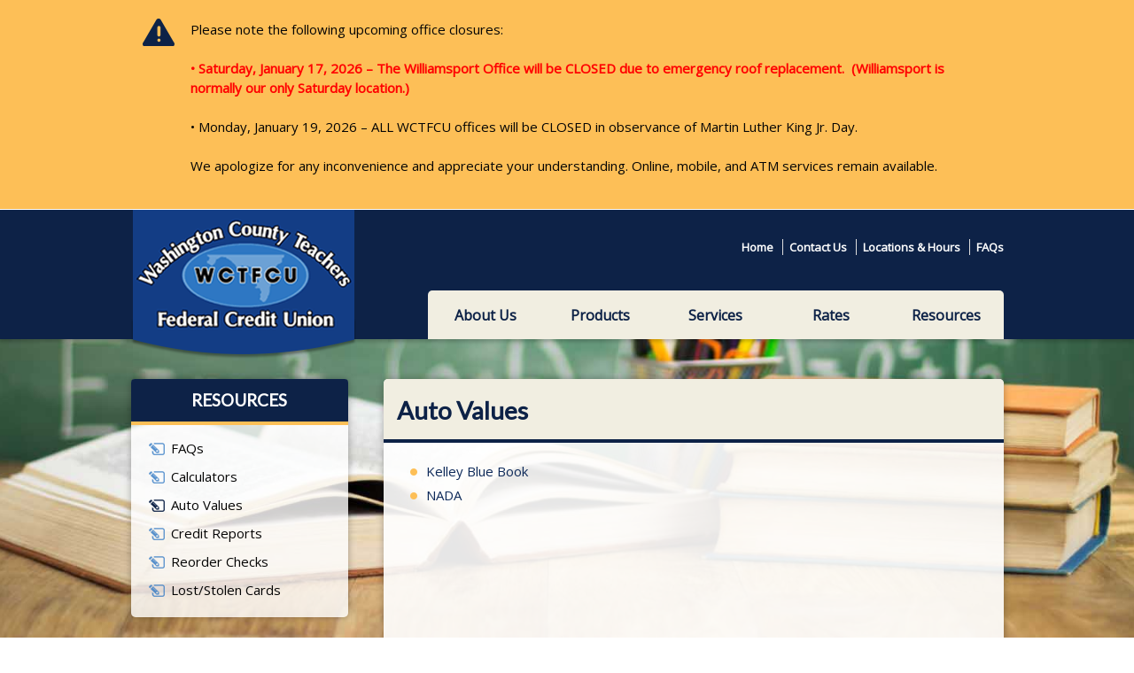

--- FILE ---
content_type: text/html; charset=utf-8
request_url: https://www.wctfcu.net/Resources/Auto-Values
body_size: 5465
content:
<!DOCTYPE html>
<html xmlns="http://www.w3.org/1999/xhtml" lang="en">
<head id="head"><title>
	Washington County Teachers Federal Credit Union - Auto Values
</title><meta charset="UTF-8" /> 
<meta http-equiv="X-UA-Compatible" content="IE=edge">
<link href="https://fonts.googleapis.com/css?family=Lato|Open+Sans" rel="stylesheet">
<link href="/S3Assets/wctfcu/styles/jquery-ui-1.10.4.custom.css" rel="stylesheet" media="screen">
<link href="/S3Assets/wctfcu/styles/Site.css?v=3" rel="stylesheet" media="screen">
<link href="/S3Assets/wctfcu/styles/megamenu.css" rel="stylesheet" media="screen">
<!-- For HTML5 Elements support in IE8 and below -->
<!--[if lt IE 9]>
<script src="//html5shiv.googlecode.com/svn/trunk/html5.js"></script>
<![endif]-->
<script>
    document.documentElement.className += " js";
</script> 
</head>
<body class="LTR Safari Chrome Safari131 Chrome131 ENUS ContentBody" >
	
    <form method="post" action="/Resources/Auto-Values.aspx" id="form">
<div class="aspNetHidden">
<input type="hidden" name="manScript_HiddenField" id="manScript_HiddenField" value="" />
<input type="hidden" name="__EVENTTARGET" id="__EVENTTARGET" value="" />
<input type="hidden" name="__EVENTARGUMENT" id="__EVENTARGUMENT" value="" />
<input type="hidden" name="__VIEWSTATE" id="__VIEWSTATE" value="/[base64]" />
</div>

<script type="text/javascript">
//<![CDATA[
var theForm = document.forms['form'];
if (!theForm) {
    theForm = document.form;
}
function __doPostBack(eventTarget, eventArgument) {
    if (!theForm.onsubmit || (theForm.onsubmit() != false)) {
        theForm.__EVENTTARGET.value = eventTarget;
        theForm.__EVENTARGUMENT.value = eventArgument;
        theForm.submit();
    }
}
//]]>
</script>


<script src="/WebResource.axd?d=j2Z7-9NX-bLP6CVD2GQgzdCdbWXQYZomFjF8F6JyvC13mNoT83pflQlys7OwQtiaaCCRlypehGTwDNMnJuRiKJkmw6U1&amp;t=638901591720898773" type="text/javascript"></script>

<input type="hidden" name="lng" id="lng" value="en-US" />
<script type="text/javascript">
	//<![CDATA[

function PM_Postback(param) { if (window.top.HideScreenLockWarningAndSync) { window.top.HideScreenLockWarningAndSync(1080); }__doPostBack('m',param); }
function PM_Callback(param, callback, ctx) { if (window.top.HideScreenLockWarningAndSync) { window.top.HideScreenLockWarningAndSync(1080); }WebForm_DoCallback('m',param,callback,ctx,null,true); }
//]]>
</script>
<script src="/ScriptResource.axd?d=qO2_OfmPpOfEa1KfJXDGIxnD6qJBMz23y2ET6mrytngZWdx8C8hdfo2okuMbwbZxX5YOCqZZez8ZJ-B01kXI7TgAHfLobE4aeABqAZQsZV1_K7bC0&amp;t=3a1336b1" type="text/javascript"></script>
<script src="/ScriptResource.axd?d=49RfP9UTTCDRshBNtnJ5BAs0zv_zqREHvNcUXyBzokMdVn6ZH34m20GAgwrQHPizhf7b2nM6gDU3GCs4rMgbQrxGlyfxUPO3KETRjmXJGMFG7SX4b974PNtH2po-M304n7ELUg2&amp;t=3a1336b1" type="text/javascript"></script>
<div class="aspNetHidden">

	<input type="hidden" name="__VIEWSTATEGENERATOR" id="__VIEWSTATEGENERATOR" value="A5343185" />
	<input type="hidden" name="__SCROLLPOSITIONX" id="__SCROLLPOSITIONX" value="0" />
	<input type="hidden" name="__SCROLLPOSITIONY" id="__SCROLLPOSITIONY" value="0" />
</div>
    <script type="text/javascript">
//<![CDATA[
Sys.WebForms.PageRequestManager._initialize('manScript', 'form', ['tctxM',''], [], [], 90, '');
//]]>
</script>
<div id="CMSHeaderDiv">
	<!-- -->
</div>
    <div id="ctxM">

</div>
    <div class="header-alert-wrapper">
    <div class="header-alert">
<p>
	Please note the following upcoming office closures:<br />
	<br />
	<strong><span style="color:#ff0000;">&bull; Saturday, January 17, 2026 &ndash; The Williamsport Office will be CLOSED due to emergency roof replacement.&nbsp;&nbsp;(Williamsport is normally our only Saturday location.)</span></strong><br />
	<br />
	&bull; Monday, January 19, 2026 &ndash; ALL WCTFCU offices will be CLOSED in observance of Martin Luther King Jr. Day.<br />
	<br />
	We apologize for any inconvenience and appreciate your understanding. Online, mobile, and ATM services remain available.<br />
	&nbsp;</p>

    </div>
</div>

<header>
	<div class="container">
        <div class="site-logo"><a href="/"><img src="/S3Assets/wctfcu/images/logo-site.png" alt="Washington County Teachers Federal Credit Union"></a></div>
         <nav id="top-nav">
            <ul>
	<li>
		<a href="/">Home</a></li>
	<li>
		<a href="/About-Us/Contact-Us">Contact Us</a></li>
	<li>
		<a href="/About-Us/Contact-Us">Locations &amp; Hours</a></li>
	<li>
		<a href="/Resources/FAQs">FAQs</a></li>
</ul>

        </nav>
        <nav id="main-nav" class="nav">
            
	<ul class="CMSListMenuUL" id="menuElem">
		<li class="menu-1" style=""><a href="/About-Us" class="CMSListMenuLink" style="" onclick="return false;"  >About Us</a>
		<ul class="CMSListMenuUL">
			<li class="CMSListMenuLI"><a href="/About-Us/Contact-Us" class="CMSListMenuLink" >Contact Us</a></li>
			<li class="CMSListMenuLI"><a href="/About-Us/Financial-Statements" class="CMSListMenuLink" >Holiday Closures</a></li>
			<li class="CMSListMenuLI"><a href="/About-Us/Routing-Number" class="CMSListMenuLink" >Routing Number/Member Number/Account Number</a></li>
			<li class="CMSListMenuLI"><a href="/About-Us/History" class="CMSListMenuLink" >History</a></li>
			<li class="CMSListMenuLI"><a href="/About-Us/Membership-Eligibility" class="CMSListMenuLink" >Membership Eligibility &amp; Privileges</a></li>
			<li class="CMSListMenuLI"><a href="/About-Us/Staff-Board-of-Directors" class="CMSListMenuLink" >Volunteers &amp; Management</a></li>
			<li class="CMSListMenuLI" style=""><a href="/About-Us/Privacy-Policy" class="CMSListMenuLink" style="" >Privacy Policy</a></li>
		</ul>
		</li>
		<li class="menu-2" style=""><a href="/Products" class="CMSListMenuLink" style="" onclick="return false;"  >Products</a>
		<ul class="CMSListMenuUL">
			<li class="CMSListMenuLI"><a href="/Products/Deposit-Accounts" class="CMSListMenuLink" >Deposit Accounts</a></li>
			<li class="CMSListMenuLI"><a href="/Products/Loans" class="CMSListMenuLink" >Consumer Loans</a></li>
			<li class="CMSListMenuLI"><a href="/Products/Home-Loans" class="CMSListMenuLink" >Home Loans</a></li>
			<li class="CMSListMenuLI"><a href="/Products/Credit-Debit-Cards" class="CMSListMenuLink" >Debit/ATM Cards</a></li>
			<li class="CMSListMenuLI"><a href="/Products/Promotions" class="CMSListMenuLink" >Visa Gift Cards</a></li>
			<li class="CMSListMenuLI"><a href="/Products/Money-Orders" class="CMSListMenuLink" >Money Orders</a></li>
			<li class="CMSListMenuLI"><a href="/Products/Safe-Deposit-Boxes" class="CMSListMenuLink" >Safe Deposit Boxes</a></li>
		</ul>
		</li>
		<li class="menu-3" style=""><a href="/Services" class="CMSListMenuLink" style="" onclick="return false;"  >Services</a>
		<ul class="CMSListMenuUL">
			<li class="mm-column" style=""><a href="/Services/e-Services" class="CMSListMenuLink" style="" onclick="return false;"  >e-Services</a>
			<ul class="CMSListMenuUL">
				<li class="CMSListMenuLI"><a href="/Services/e-Services/Loan-Application" class="CMSListMenuLink" >Apply for a Loan</a></li>
				<li class="CMSListMenuLI" style=""><a href="/Services/e-Services/Internet-Banking" class="CMSListMenuLink" style="" >Digital Banking/Bill Pay/eStatements</a></li>
				<li class="CMSListMenuLI"><a href="/Services/e-Services/Wire-Transfers" class="CMSListMenuLink" >Wire Transfers</a></li>
			</ul>
			</li>
			<li class="mm-column" style=""><a href="/Services/Other-Services" class="CMSListMenuLink" style="" onclick="return false;"  >Convenience Services</a>
			<ul class="CMSListMenuUL">
				<li class="CMSListMenuLI"><a href="/Services/Other-Services/Direct-Deposit-Payroll" class="CMSListMenuLink" >Direct Deposit/Payroll</a></li>
				<li class="CMSListMenuLI"><a href="/Services/Other-Services/Life-and-Disability-Insurance" class="CMSListMenuLink" >TruStage™ Debt Protection and TruStage™ GAP Insurance</a></li>
				<li class="CMSListMenuLI"><a href="/Services/Other-Services/Notary-Services" class="CMSListMenuLink" >Notary Services</a></li>
				<li class="CMSListMenuLI"><a href="/Services/Other-Services/Convenient-Access" class="CMSListMenuLink" >Other Services</a></li>
			</ul>
			</li>
		</ul>
		</li>
		<li class="menu-4" style=""><a href="/Rates" class="CMSListMenuLink" style="" onclick="return false;"  >Rates</a>
		<ul class="CMSListMenuUL">
			<li class="CMSListMenuLI"><a href="/Rates/Loan-Rates" class="CMSListMenuLink" >Loan Rates</a></li>
			<li class="CMSListMenuLI"><a href="/Rates/Deposit-Rates" class="CMSListMenuLink" >Deposit Rates</a></li>
			<li class="CMSListMenuLI"><a href="/Rates/Fee-Schedule" class="CMSListMenuLink" >Fee Schedule</a></li>
			<li class="mm-button" style=""><a href="/Rates/Calculators" class="CMSListMenuLink" style="" >Calculators</a></li>
			<li class="mm-button" style=""><a href="/Products-Services/Loan-Application" class="CMSListMenuLink" style="" >Apply for a Loan</a></li>
		</ul>
		</li>
		<li class="menu-5" style=""><a href="/Resources" class="CMSListMenuLinkHighlighted" style="" onclick="return false;"  >Resources</a>
		<ul class="CMSListMenuUL">
			<li class="CMSListMenuLI"><a href="/Resources/FAQs" class="CMSListMenuLink" >FAQs</a></li>
			<li class="CMSListMenuLI" style=""><a href="/Rates/Calculators" class="CMSListMenuLink" style="" >Calculators</a></li>
			<li class="CMSListMenuHighlightedLI"><a href="/Resources/Auto-Values" class="CMSListMenuLinkHighlighted" >Auto Values</a></li>
			<li class="CMSListMenuLI"><a href="/Resources/Credit-Reports" class="CMSListMenuLink" >Credit Reports</a></li>
			<li class="CMSListMenuLI" style=""><a href="/Resources/Reorder-Checks" class="CMSListMenuLink" style="" onclick="OpenExternalLink('https://reorder.libertysite.com/default.aspx', '_blank');return false;"  >Reorder Checks</a></li>
			<li class="CMSListMenuLI"><a href="/Resources/Fraud-Alerts" class="CMSListMenuLink" >Lost/Stolen Cards</a></li>
		</ul>
		</li>
	</ul>


        </nav>
    </div><!-- /.container -->
</header>



<main>   
   <div class="container">
      <article class="child-content">
             <div class="page-title"><h1>Auto Values</h1></div>
                  <div class="content">
                      <ul>
	<li>
		<a href="https://www.kbb.com/" target="_blank">Kelley Blue Book</a></li>
	<li>
		<a href="http://www.nada.com/" target="_blank">NADA</a></li>
</ul>





                  </div>
      </article>
      <aside class="sidebar">
        <nav class="child-nav">
    <h2>Resources</h2>
	<ul class="CMSListMenuUL" id="childnav">
		<li class="CMSListMenuLI"><a href="/Resources/FAQs" class="CMSListMenuLink" >FAQs</a></li>
		<li class="CMSListMenuLI" style=""><a href="/Rates/Calculators" class="CMSListMenuLink" style="" >Calculators</a></li>
		<li class="CMSListMenuHighlightedLI"><a href="/Resources/Auto-Values" class="CMSListMenuLinkHighlighted" >Auto Values</a></li>
		<li class="CMSListMenuLI"><a href="/Resources/Credit-Reports" class="CMSListMenuLink" >Credit Reports</a></li>
		<li class="CMSListMenuLI" style=""><a href="/Resources/Reorder-Checks" class="CMSListMenuLink" style="" onclick="OpenExternalLink('https://reorder.libertysite.com/default.aspx', '_blank');return false;"  >Reorder Checks</a></li>
		<li class="CMSListMenuLI"><a href="/Resources/Fraud-Alerts" class="CMSListMenuLink" >Lost/Stolen Cards</a></li>
	</ul>

</nav>
    </aside><!--sidebar-->
  </div><!-- /container -->
</main>

<div class="top-footer">
	<div class="container clearfix">
		<div class="col">
			<h2>
	Main Office</h2>
<p>
	19638 Leitersburg Pike<br />
	Suite 100<br />
	Hagerstown, MD 21742<br />
	P: 301-790-3131<br />
	F: 1-855-735-8331</p>
<table>
	<tbody>
		<tr>
			<td>
				Monday - Friday</td>
			<td>
				8am-5pm</td>
		</tr>
	</tbody>
</table>
<p>
	&nbsp;</p>





		</div><!-- /.col -->
		<div class="col">
			<h2>
	Williamsport Branch</h2>
<p>
	16802 Virginia Avenue<br />
	Williamsport, MD 21795<br />
	P: 301-582-9170<br />
	F: 1-844-734-2812<br />
	&nbsp;</p>
<table>
	<tbody>
		<tr>
			<td>
				Monday - Friday</td>
			<td>
				8am-5pm</td>
		</tr>
		<tr>
			<td>
				Saturday</td>
			<td>
				9am-Noon</td>
		</tr>
	</tbody>
</table>
<p>
	&nbsp;</p>





		</div><!-- /.col -->
		<div class="col">
			<h2>
	CES</h2>
<p>
	No Public Access, Badge&nbsp;Only<br />
	P: 240-347-4872&nbsp;&nbsp;</p>
<table align="left">
	<tbody>
		<tr>
			<th colspan="2" style="text-align: left; vertical-align: bottom;">
				<span style="color:#ff0000;"><strong>CLOSED</strong> indefinitely</span></th>
		</tr>
		<tr>
			<td>
				&nbsp;<br />
				Monday &amp; Friday</td>
			<td>
				<br />
				10am-2pm</td>
		</tr>
		<tr>
			<td>
				Summer Hours:</td>
			<td>
				Monday &amp; Thursday 10am-2pm</td>
		</tr>
	</tbody>
</table>
<p>
	&nbsp;</p>





		</div><!-- /.col -->
        <div class="col last">
          <h2>
	Mail Payments To</h2>
<p>
	WCTFCU<br />
	19638 Leitersburg Pike<br />
	Suite 100<br />
	Hagerstown, MD 21742</p>
<h2>
	Activation/PIN Set</h2>
<p>
	800-290-7893</p>





        </div><!-- /.col -->
    </div><!-- /.container -->
</div><!-- /.top-footer -->

<footer>
    <div class="footer-wrapper">
    	<div class="footer clearfix">
        	<div class="footer-text">
            	<p>
	Washington County Teachers Federal Credit Union<br />
	<a href="/Privacy-Policy">Privacy Policy</a> &nbsp;|&nbsp; Copyright &copy; 2017<br />
	Powered by <a href="http://www.smartsourcesolutions.org" target="_blank">SmartSource Solutions, LLC</a></p>





            </div>
            <div class="footer-logos">
            	<img class="logo-ncua" src="/S3Assets/WCTFCU/images/logo-ncua.png" alt="Federally Insured by NCUA" title="Federally Insured by NCUA" />
<img class="logo-ehl" src="/S3Assets/WCTFCU/images/logo-ehl.png" alt="Equal Housing Lender" title="Equal Housing Lender" />
            </div>
        </div>
    </div><!-- .footer-wrapper -->
</footer>

<!-- jQuery Core -->
<script src="//ajax.googleapis.com/ajax/libs/jquery/1.12.4/jquery.min.js"></script>
<script>window.$ || document.write('<script src="/cmsscripts/jquery/core/jquery-1.12.4.min.js"><\/script>');</script>

<!-- jQuery UI -->
<script src="//ajax.googleapis.com/ajax/libs/jqueryui/1.10.4/jquery-ui.min.js"></script>

<!-- Additional Scripts -->
<script src="/S3Assets/wctfcu/scripts/hoverIntent_r6.js"></script>
<script src="/S3Assets/wctfcu/scripts/megamenu.js"></script>
<script src="/S3Assets/wctfcu/scripts/scripts.js"></script>


    
    

<script type="text/javascript">
//<![CDATA[
(function() {var fn = function() {$get("manScript_HiddenField").value = '';Sys.Application.remove_init(fn);};Sys.Application.add_init(fn);})();//]]>
</script>

<script type="text/javascript">
	//<![CDATA[
if (typeof(Sys.Browser.WebKit) == 'undefined') {
    Sys.Browser.WebKit = {};
}
if (navigator.userAgent.indexOf('WebKit/') > -1) {
    Sys.Browser.agent = Sys.Browser.WebKit;
    Sys.Browser.version = parseFloat(navigator.userAgent.match(/WebKit\/(\d+(\.\d+)?)/)[1]);
    Sys.Browser.name = 'WebKit';
}
//]]>
</script>
<script type="text/javascript">
//<![CDATA[

var callBackFrameUrl='/WebResource.axd?d=bmy0Mpao__Gw4pp1sU0qprgrEV2EvkWM89b9MO5RARbG9oUfPfaHUGCnLxu99vtH6XmqW5ymUBbPzMAWlW2aBa-ngnI1&t=638901591720898773';
WebForm_InitCallback();//]]>
</script>

<script type="text/javascript">
var approvedDomains = 'wctfcu.smartsourcesolutions.org;www6.homecu.net;wctfcu.net';
var bEmailMsg = true;
var disableRightClick = true;
var externalLinksConfig = {
    linkMsg: '<div><p>	You are leaving the Washington County Teachers Federal Credit Union website. The website you are linking to is not operated by Washington County Teachers Federal Credit Union. We are not responsible for any content or information posted to this external website. Washington County Teachers Federal Credit Union is not responsible for, nor do we represent you or the external website if you enter into any agreements.</p><p>	Privacy and security policies may differ between our website and this external site.</p></div>',
    emailMsg: '<div><p>	This email address is not secure. Do not send personal and account information via this email address.</p></div>',
    customMsgs: [],
    bShowLink: false,
    bFormatLink: true,
    bModal: true,
    title: 'Attention',
    width: 620,
    height: 'auto',
    okText: 'OK',
    bShowCancel: true,
    cancelText: 'Cancel',
    bCloseOnEsc: true,
    bShowTitleBarX: false
}
</script>
<script type="text/javascript" src="/cmswebparts/s3/effects/externallinksv2_files/externallinksv2.js?v=2"></script>

<script type="text/javascript">
//<![CDATA[

theForm.oldSubmit = theForm.submit;
theForm.submit = WebForm_SaveScrollPositionSubmit;

theForm.oldOnSubmit = theForm.onsubmit;
theForm.onsubmit = WebForm_SaveScrollPositionOnSubmit;
//]]>
</script>
</form>
<script type="text/javascript" src="/_Incapsula_Resource?SWJIYLWA=719d34d31c8e3a6e6fffd425f7e032f3&ns=2&cb=1291570615" async></script></body>
</html>


--- FILE ---
content_type: text/css
request_url: https://www.wctfcu.net/S3Assets/wctfcu/styles/Site.css?v=3
body_size: 6255
content:
/* Colors
Tan: #f1eee1
Dark Navy Blue: #0d2247
Royal Blue: #133d85
Yellow: #fdbf57

*/

/* http://meyerweb.com/eric/tools/css/reset/ 
   v2.0 | 20110126
   License: none (public domain)
*/

html, body, div, span, applet, object, iframe,
h1, h2, h3, h4, h5, h6, p, blockquote, pre,
a, abbr, acronym, address, big, cite, code,
del, dfn, em, img, ins, kbd, q, s, samp,
small, strike, strong, sub, sup, tt, var,
b, u, i, center,
dl, dt, dd, ol, ul, li,
fieldset, form, label, legend,
table, caption, tbody, tfoot, thead, tr, th, td,
article, aside, canvas, details, embed, 
figure, figcaption, footer, header, hgroup, 
menu, nav, output, ruby, section, summary,
time, mark, audio, video {
	margin: 0;
	padding: 0;
	border: 0;
	font-size: 100%;
	font: inherit;
	vertical-align: baseline;
}

/* HTML5 display-role reset for older browsers */
article, aside, details, figcaption, figure, 
footer, header, hgroup, menu, nav, section {
	display: block;
}
body {
	line-height: 1.5;
}
ol, ul {
	list-style: none;
}
blockquote, q {
	quotes: none;
}
blockquote:before, blockquote:after,
q:before, q:after {
	content: '';
	content: none;
}
table {
	border-collapse: collapse;
	border-spacing: 0;
}


/* --------------- General ---------------*/

body {
	font-family: 'Open Sans', sans-serif;
	font-style: normal;
	font-weight: 400;
	font-size: 0.938em;
	color: #050505;
	background:url(../images/bg-chalk-board.jpg) fixed no-repeat top center;
	background-size:cover;
	width:100%;
}

.container {
	width: 985px;
	margin-bottom: 30px;
	margin-left:auto;
	margin-right:auto;
	border-radius:5px;
}
.container:before,
.container:after,
.row:before,
.row:after {
  display: table;
  content: " ";
}
.container:after,
.row:after {
  clear: both;
}
td {
    vertical-align:top;
}
p {
	margin-bottom:1.0em;
}
a {
   color:#0d2959;
   text-decoration:none;
}
a:hover {
	text-decoration:underline;
}
em, i {
	font-style:italic;
}
strong, b {
	font-weight:700;	
}
sup {
  font-size: .714em;
	vertical-align:top;
}
input, textarea, .TextField {
	font-family: 'Open Sans', sans-serif;
	font-style: normal;
	font-weight:400;
	font-size:14px;
	border-radius:5px;
	padding:3px;
}
.ErrorMessage,
.EditingFormErrorLabel {
    color:red;
		font-weight:700;
}
.ErrorLabel {
  color:red;
	font-weight: 700;
}
.sr-only {
	position: absolute;
	width: 1px;
	height: 1px;
	padding: 0;
	margin: -1px;
	overflow: hidden;
	clip: rect(0, 0, 0, 0);
	border: 0;
}
.sr-only-focusable:active,
.sr-only-focusable:focus {
	position: static;
	width: auto;
	height: auto;
	margin: 0;
	overflow: visible;
	clip: auto;
}

.clearfix:after {
	visibility: hidden;
	display: block;
	font-size: 0;
	content: " ";
	clear: both;
	height: 0;
	}
* html .clearfix             { zoom: 1; } /* IE6 */
*:first-child+html .clearfix { zoom: 1; } /* IE7 */

/*--------------------Layout--------------------*/
main {
	margin:45px auto 0;
	z-index: 99;
}

h1 {
	font-family: 'Lato', sans-serif;
	color: #ffffff;
	font-size: 36px;
	font-weight: 700;
}

h2 {
	font-family: 'Lato', sans-serif;
	color:#133d85;
	font-size:1.73em; /*26px*/
	font-weight:700;
	margin-bottom:0.5em;
}

h3 {
	color:#24599b;
	font-size:1.15em;
	font-weight:600;
}

.mid-wrapper {
	padding-top: 30px;
	min-width: 935px;
	min-height: 400px;
	background:#fff;
}

.announcements-promos {
	width: 395px;
	float: left;
	padding: 0 10px 0 10px;
}

li {
  list-style: none;
}

.new-products, .other-info, .promotions, .home-facebook {
	margin-top: 40px;	
}

/*--------------------Resources--------------------*/

img {
	vertical-align: top;
}

.bg {
	background-color: #0d2247;
	background-image: -webkit-linear-gradient(top, #0079c2, #0d2247);
    background-image: -moz-linear-gradient(top, #0079c2, #0d2247);
    background-image: -ms-linear-gradient(top, #0079c2, #0d2247);
    background-image: -o-linear-gradient(top, #0079c2, #0d2247);
    background-image: linear-gradient(top bottom, #0079c2, #0d2247);
	background-repeat:no-repeat;
}

/*--------------------Buttons--------------------*/

/* Button Style - General */
.button,
input.FormButton {
	outline:0 none;
	border-radius: 5px;
	cursor: pointer;
	display: inline-block;
	font-weight: 700;
	line-height: 1.2;
	padding: 8px 16px;
	text-decoration: none;
	vertical-align:middle;
	text-transform:uppercase;
	margin-top:7px;
}
.button:hover,
input.FormButton:hover {
	text-decoration: none;
}

/* Blue Button */

a.button-2,
input.button.button-2,
input.FormButton {
	background-color:#133d85;
	color: #fff;
	border:1px solid #0d2247;
	margin-top:-20px;
}
a.button-2:hover,
input.button.button-2:hover,
input.FormButton:hover {
	background-color:#0d2247;
}
input.button.button-2 {
	margin-top:5px
}

/* Yellow Button */
a.button-1,
.btn-ob-login,
input.button-1 {
	background-color:#fdbf57;
	color: #0d2247;
	border:1px solid #ffa200;
}
a.button-1:hover,
.btn-ob-login:hover,
input.button-1:hover {
	background-color:#ffd48b; 
}
.btn-ob-login {
	margin-top:0;
}
a.button-2.button-block {
	padding:8px 0 9px;
}
.home-rates a.button.button-1.button-block {
	width:85%;
}
.home-rates a.button.button-1.button-block:hover {
	text-decoration: none;
}
.button-block {
	width:100%;
	text-align:center;
}


/*--------------------Top--------------------*/
header {
	background-color:#0d2247;
	color: #fff;
	box-shadow: 0 3px 4px rgba(0,0,0,0.2);
	position: relative;
	z-index: 999;
}
header .container {
	width:985px;
	margin:0 auto 30px;
	position:relative;
	z-index:1000;
	min-height: 146px;
}
.site-logo {
	width:254px;
	float:left;
	margin:0;
	position: absolute;
	z-index: 100;
}
.header-top {
	width: 1004px;
	margin-top: 10px;
	border-bottom: 1px #ffffff solid;
}

.header-top-left {
	width: 374px;
	float: left;
	margin-top:10px;
}

/* --------------- Top Nav ---------------*/

#top-nav {
	padding: 0px 0;
	padding-left:20px;
	padding-top:30px;
	padding-bottom:10px;
	position:absolute;
	border-bottom-left-radius: 7px;
    border-bottom-right-radius: 7px;
	top:0;
	right:0;
}
#top-nav li {
	display: inline;
	float: left;
}
#top-nav a {
	color: #fff;
	font-size: 0.875em; /*14px*/
	font-weight: 700;
	text-decoration:none;
	padding: 0 10px 0 7px;
	white-space:nowrap;
	border-right:1px solid #ddd;
}
#top-nav li:last-child a {
	border-right:0 none;
	padding-right:0;
}
#top-nav a:hover {
	text-decoration:underline;
}


/* ----- Social Media Icons ----- */

.social-icons {
	list-style-type:none;
	margin:0px 5px 5px 0;
	padding:0;
	width: 38px;
	height: 38px;
	float:right;
}
.social-icons li {
	float: left;
	width: 38px;
	height: 38px;
	margin-left: 3px;
}
.social-icons a {
	background: url("../images/social-icons-sprite.png") no-repeat scroll 0 0 transparent;
	width: 38px;
	height: 38px;
	display: block;
	float: left;
	text-decoration: none;
	text-indent:-99999px;
}
.social-icons .item-1 a {
	background-position: left top;
}
.social-icons .item-1 a:hover {
	background-position: left -38px;
}

/* --------------- Header Alert ---------------*/

.header-alert-wrapper {
	display: block;
	width:100%;
	background-color: #fdbf57;
	padding-bottom:1px;
	border-bottom:1px solid #fff;
}
.header-alert {
	width:875px;
	margin:0 auto;
	padding:15px 30px 15px 55px;
	background:url(../images/icon-alert.png) no-repeat 0 20px;
	min-height:40px;
}
.header-alert p {
	margin-bottom:0;
	padding-top:7px;
}
.header-alert a,
.header-alert strong {
	color:#0d2247;
}

/* --------------- Home Styles ----------------*/
.home-wrapper h2 {
	color:#fff;
	font-size:19px;
	padding:10px 0;
	background-color:#0d2247;
	text-align: center;
	border-bottom:4px solid #fdbf57;
	border-top-left-radius:4px;
	border-top-right-radius:4px;
	text-transform: uppercase;
}

.col {
	width: 215px;
	border-radius: 5px;
	background-color: rgba(255,255,255,0.9);
	box-shadow: 0 0 8px rgba(0,0,0,0.3);
	min-height: 405px;
}
.col-container {
	padding:10px 15px;
}



/*--------------------Home Slider & Online Banking--------------------*/

.home-slider {
	width: 700px;
	height: 245px;
	float: right;
	background-color:#fff;
	border-radius:5px;
	border: 5px solid #fff;
	/*box-shadow: 4px 4px 3px rgba(0,0,0,0.3);*/
	box-shadow:0 0 8px rgba(0,0,0,0.3);
}
.slider-imgs img,
.slider-imgs a {
	border-radius:5px;
	width:700px !important;
	height:245px !important;
	display:block;
}
/* Slider Nav */
.slider-nav {
	position:relative;
	top:-20px;
	bottom:9px;
	right:0px;
	left:20px;
	width:674px;
	height:19px;
	text-align:right;
	overflow:hidden;
	z-index:50;
}
.slider-nav a {
	display:inline-block;
	width:19px;
	height:19px;
	margin-left:1px;
	background:url(../images/slider_nav_sprite.png) no-repeat left top;
}
.slider-nav a.activeSlide {
	background-position:left -19px;	
}
.slider-nav a span {
	position:absolute;
	left:-99999px;
	top:-99999px;
	display:block;
	width:1px;
	height:1px;	
}
.slider-nav a.togglePausePlay {
	display:inline-block;
	width:66px;
	height:19px;
	margin-left:1px;
	background:url(../images/slider_nav_sprite.png) no-repeat -19px top;
}
.slider-nav a.play {
	background-position: -19px -19px;	
}
.banking-login {
	width:245px;
	height:255px;
	padding:0;
	float:left;
	border-radius:5px;
	background-color: rgba(255,255,255,0.9);
	box-shadow:0 0 8px rgba(0,0,0,0.3);
}
.banking-login h2 {
	background:url(../images/icon-mouse.png) no-repeat left #0d2247;
	background-position:10px;
	padding:10px 0px 10px 5px;
}
.banking-login .login-row {
	  overflow: hidden;
    margin: 10px;
    position: absolute;
    margin-top: -110px;
    padding-top: 20px;
    width: 220px;
}
.banking-login label {
	font-weight:500;
	float:left;
	width:64px;
	vertical-align:middle;
	padding-top:4px;
}
.banking-login input {
	float:left;
	width:200px;
	padding:6px 8px 6px 8px;
	border:1px solid #ccc;
	border-radius:5px;
	box-shadow:inset 1px 1px 2px #eee;
	vertical-align:middle;
	margin-bottom:10px;
	margin-top:5px;
}
.banking-login .password {
	font-size:14px;
	color:#133d85;
	padding:4px 5px 0 5px;
}
.banking-login .login-btn {
	float:right;
	text-align:right;	
}
.banking-login .apply-btn {
	text-align:center;
	margin-top:10px;
}
.banking-login .login-links a {
	text-decoration:none;
	font-size:14px;
}
.banking-login .login-links a:hover {
	text-decoration:underline;
}


/*--------------------Home News--------------------*/

.news {
	width:420px;
	float:left;
	margin-right:30px;
}
.news h3 a {
	color: #121212;
	font-style: normal;
	font-weight: bold;
}
.news h3 a:link, .news a:visited, .NewsPTitle {
	color: #0359a1;
	text-decoration: none;
	font-weight:bold;
}	
.news h3 a:hover {
	color: #0d2247;
	text-decoration: underline;
	font-weight:bold;
}
.news-summary {
	margin:3px 0 10px 0;
}
.title-bug {
	font-style:normal;
	font-weight:700;
	font-size:.875em; /* 14px */
	color:#0079c2;
	line-height: 1.5;
	text-transform:uppercase;
	margin-bottom:1em;
}
.title-bug a {
	color:#133d85;
	text-decoration:none;
}
.title-bug a:hover {
	text-decoration:underline;
}

/*-------------------- Quick Links--------------------*/

.quick-links {
	width:245px;
	margin-right:30px;
	float:left;
}
.quick-links a {
	color:#404549;
	display:block;
	padding:5px 0;
	text-align:center;
}
.quick-links a:hover {
	text-decoration:none;
	background-color:#dbd9da; /* Fallback */
	background-color:rgba(0,0,0,0.1);	
}

/*--------------------Rates--------------------*/

.home-rates {
	width:260px;
	float: right;
	font-size:14px;
}
.home-rates a {
	text-decoration:none;
}
.home-rates a:hover {
	text-decoration:underline;
}
.header-rate-detail {
	text-align: right;
	padding:2px;
}
.rate-header {
	text-align:left;
	padding:2px 0;
}
.home-rate-table .rate-number {
	text-align: right;
}
.home-rate-table th {
	font-size:15px;
	font-weight:700;
	color:#0d2247;
	text-transform:uppercase;
	border-bottom:1px solid #0d2247;
	margin-bottom:10px;
}
.home-rate-table th a {
	color:#fff49c;
}
.home-rate-table td {
	padding:5px 0;
}
.home-rates .text-footnote {
	color:#767676;
	line-height:1.5em;
	padding:0 10px;
}



/*--------------------Child Nav --------------------*/
.sidebar {
		width:245px;
		margin-right:30px;
		float:left;
    border-radius:5px;
    background-color: rgba(255,255,255,0.8);
    box-shadow: 0 0 8px rgba(0,0,0,0.3);
}
.child-nav {
	float: left;
	width: 245px;
	min-height: 200px;
	padding-bottom:15px;
}
.child-nav h2 {
	color: #fff;
	font-size: 19px;
	padding: 10px 0;
	background-color: #0d2247;
	text-align: center;
	border-bottom: 4px solid #fdbf57;
	border-top-left-radius: 4px;
	border-top-right-radius: 4px;
	text-transform: uppercase;
}
.child-nav a {
	color: #050505;
	display:block;
	padding: 5px 5px 5px 25px;
	margin-left: 20px;
	margin-right: 10px;
	background: url(../images/child-nav-sprite.png) no-repeat left 7px;
}
.child-nav a:hover, .child-nav a.CMSListMenuLinkHighlighted {
	background-position:-396px 7px;
	text-decoration:none;
	font-weight:400;
}

/* --------------- Child Content ---------------*/

.child-content-full-width {
	width:100%;
	float:none;
	margin-left:0;
	min-height: 583px;
	padding: 0;
	border-radius:5px;
	background-color: #fff;
	box-shadow: 0 0 8px rgba(0,0,0,0.3);
}

.child-content {
	vertical-align: top;
	width: 700px;
	min-height: 583px;
	padding: 0;
	float: right;
	border-radius:5px;
	background-color: rgba(255,255,255,0.9);
	box-shadow: 0 0 8px rgba(0,0,0,0.3);
}
.content {
	padding:15px;
}
.page-title {
	background:#f1eee1;
	padding: 15px 30px 12px 15px;
	border-top-left-radius:5px;
	border-top-right-radius:5px;
	border-bottom: 4px solid #0d2247;
}
.page-title h1 {
	font-family: 'Lato', sans-serif;
	font-size:1.86em;/*30px*/
	font-weight:bold;
	color:#0d2247;
}
.child-content h2 {
	font-family: 'Lato', sans-serif;
	color:#133d85;
	font-size:1.500em;
	line-height:1.2;
	padding-bottom:3px;
	margin-bottom:0.3em;
}
.child-content h3 {
	color:#0d2247;
	font-size:1.15em;
	font-weight:600;
	margin-bottom:0.3em;
}
.child-content p {
	padding-right: 10px;
}
.text-bold-1 {
	font-weight:700;
	color:#0d2247; /* Darker Blue */
}
.text-bold-2 {
	font-weight:700;
	color:#133d85; /* Lighter Blue */
}
.text-footnote {
	font-size:.786em;
}

/* --------------- Content Tables ---------------*/

tr.sub-heading {
	background-color: #0d2247;
	color: #ffffff;
	font-weight: bold;
}

.content-table-rates {
	width:100%;
}

.content-table-rates td {
  padding: 4px 4px;
	border-bottom: 1px solid #e4ebf0;
}

.content-table {
	border-bottom: 1px solid #e4ebf0;
	width:100%;
	margin-bottom:1.5em;
	font-size:14px;
}

.content-table caption {
	font-size:16px;
	background:#0d2247;
	color:#fff;
	font-weight: 700;
	padding:4px 12px;
	text-align: left;
	border-top-left-radius:4px;
	border-top-right-radius:4px;
}

.content-table th {
  font-weight:bold;
	text-align:left;
	vertical-align:bottom;
	background-color:#f1eee1;
	padding:4px 12px;
	color:#0d2247;
}

.content-table td {
  padding: 4px 12px;
	border-top: 1px solid #d3d3d3;
}

.content-table-no-borders caption {
	font-size:1.286em;
	background:#4b1672;
	color:#fff;
	padding:4px 12px;
	text-align: left;
}

.content-table-no-borders th {
    font-weight:bold;
	font-size:.929em;
	text-align:left;
	vertical-align:bottom;
	background-color: #cccccc;
	padding:4px 12px;
	color:#ffffff;
}

.content-table-no-borders td {
	padding:4px 12px;
}

.child-content .content-table .content-table-no-borders table {
	margin-bottom:0;
}

.content-table .content-table-no-borders table td {
	padding:0;
	border-bottom:0;	
}

.last-row td {
	border-bottom: none;
}

/* ----- List Styles ----- */

.child-content ul,
.child-content ol {
    margin:0.4em 0 1.0em 0;
}

.child-content ul ul,
.child-content ul ol,
.child-content ol ol,
.child-content ol ul {
    margin-top:0;
	margin-bottom:0;
}

.child-content ul li {
    list-style-type: none;
    margin: 0px 0px 0.3em 1em;
    padding-left: 18px;
    background: url(../images/bullet-content.png) no-repeat left 8px;
}

.child-content ul ul li {
	list-style-type: circle;
	margin:0 0 0 16px;
	background:none;
	padding:0;
}

.child-content ul ol li {
	list-style-type:decimal;
	margin:0 0 0 20px;
	background:none;
	padding:0;
}

.child-content ol li {
    list-style-type:decimal;
	margin: 0 0 .5em 40px;
}

.child-content ol ol li {
    list-style-type:lower-alpha;
	margin:0 0 0 20px;
}
.child-content ol.numbered-list ol li {
	list-style-type:decimal;	
}

.child-content ol ul li {
    list-style-type:disc;
	margin:0 0 0 16px;
	background:none;
	padding:0;
}

.child-content ul ul ul li {
	list-style-type:circle;
	margin:0 0 0 16px;
	background:none;
	padding:0;
}

/* ----------------Forms --------------------*/
.form-table {
  margin-bottom:1.6em;
	line-height:1.2;
	font-size:14px;
}
.form-table caption {
	font-size:1.286em;
	background:#0d2247;
	color:#fff;
	font-weight: 700;
	padding:8px 12px;
	text-align: left;
	border-top-left-radius:4px;
	border-top-right-radius:4px;
}
.form-table th {
  font-weight:bold;
	text-align:left;
	vertical-align:bottom;
	background-color:#f1eee1;
	padding:6px;
	color:#0d2247;
}
.form-table td {
  padding:6px;
}

.form-table .TextBoxField,
.ssn-input input,
.date-input input,
.phone-input input,
.zip-input input,
.captcha-input input,
.TextAreaField {
    border:1px solid #d7cfb8;
}

.form-table .TextBoxField:focus,
.ssn-input input:focus,
.date-input input:focus,
.phone-input input:focus,
.zip-input input:focus,
.captcha-input input:focus {
    border:1px solid #6b675c;
	background: #fffeee;
}

.form-table .TextBoxField,
.ssn-input input,
.date-input input {
    width:95px;
}

.zip-input input {
    width:50px;
}

.FormPanel {
    margin-bottom:1.6em;
}

.EditingFormControlNestedControl {
    float:left;
	margin-right:10px;
}

.EditingFormLabel,
.dollar-sign-label {
    float:left;
	margin-right: 5px;
}

.date-example {
    float:left;
	font-size: .833em;
}

.RadioButtonList td {
    padding-top:0;
	padding-bottom:0;
}


/* --------------- Top Footer --------------- */

.top-footer {
	background-color:#0d2959;
	color:#fff;
	padding:20px 0;
}
.top-footer .container {
	width:985px;
	margin:0 auto;
}
.top-footer .col {
	width:225px;
	float:left;
	margin-right:25px;
	padding:10px 10px 10px 0;
	background:none;
	min-height:inherit;
	box-shadow: none;
}
.top-footer .last {
	margin-right:0;
	width:170px;
}
.top-footer h2 {
	font-family: 'Open Sans', sans-serif;
	font-size:1.125em; /* 18px */
	font-weight: 700;
	color:#fdbf57;
	line-height: 1.333;
	text-decoration:underline;
}
.top-footer table {
	width:100%;
}
.top-footer table td {
	border-bottom:1px solid #7586a3;
	padding:3px 0;
}
.top-footer table tr:last-child td {
	border-bottom: 0 none;
}


/*--------------------Footer--------------------*/
footer {
	color:#fff;	
}
footer a {
	color:#fff;	
	text-decoration:none;
}
footer a:hover {
	text-decoration:underline;
}
.footer-wrapper {
	width:100%;
	padding:25px 0;
	background:#0d2247;
	min-height:75px;
}
.footer {
	width:985px;
	margin:0 auto;	
}
.footer-text {
	width:760px;
	float:left;	
}
.footer-logos {
	width:200px;
	float:right;
	text-align:right;
}
.logo-ncua {
	margin-right:24px;
	margin-top:17px;	
}

/* --------------- External Links ---------------*/

/*
* jQuery UI CSS Framework
* Copyright (c) 2009 AUTHORS.txt (http://jqueryui.com/about)
* Dual licensed under the MIT (MIT-LICENSE.txt) and GPL (GPL-LICENSE.txt) licenses.
*/

/* Layout helpers
----------------------------------*/
.ui-helper-hidden { display: none; }
.ui-helper-hidden-accessible { position: absolute; left: -99999999px; }
.ui-helper-reset { margin: 0; padding: 0; border: 0; outline: 0; line-height: 1.3; text-decoration: none; font-size: 100%; list-style: none; }
.ui-helper-clearfix:after { content: "."; display: block; height: 0; clear: both; visibility: hidden; }
.ui-helper-clearfix { display: inline-block; }
/* required comment for clearfix to work in Opera \*/
* html .ui-helper-clearfix { height:1%; }
.ui-helper-clearfix { display:block; }
/* end clearfix */
.ui-helper-zfix { width: 100%; height: 100%; top: 0; left: 0; position: absolute; opacity: 0; filter:Alpha(Opacity=0); }

/* states and images */
.ui-icon { width: 16px; height: 16px; display: block; text-indent: -99999px; overflow: hidden; background-repeat: no-repeat; }
.ui-icon-close { background-position: -80px -128px; }
.ui-icon-closethick { background-position: -96px -128px; }

/* Misc visuals
----------------------------------*/

/* Overlays */
.ui-widget-overlay { position: absolute; top: 0; left: 0; width: 100%; height: 100%; }

/* Component 3b6a9fs
----------------------------------*/
.ui-widget { font-size: 1em; font-weight: normal; }
.ui-widget input, .ui-widget select, .ui-widget textarea, .ui-widget button { font-size: 100%; }
.ui-widget-content { border: 1px solid #ccc; background: #fff; text-align: justify; margin-top: 10px; }
.ui-widget-content a { color: #3e90b6; }
.ui-widget-header { border: 1px solid #ffff; background: #0d2247; color: #fff; font-weight: bold; font-size: 1.4em; }

/* Interaction states
----------------------------------*/
.ui-state-default, .ui-widget-content .ui-state-default { border: 1px solid #ffff; background: #0d2247; font-weight: bold; color: #fff; outline: none; }
.ui-state-hover, .ui-widget-content .ui-state-hover, .ui-state-focus, .ui-widget-content .ui-state-focus { border: 1px solid #ffff; background: #ffd48b; font-weight: bold; color: #0d2247; outline: none; }

/* states and images */
.ui-widget-content .ui-icon {background-image: url(../images/ext-links-icons.png); }

/* positioning */
.ui-icon-gripsmall-diagonal-se { background-position: -64px -224px; }
.ui-icon-grip-diagonal-se { background-position: -80px -224px; }

/* Misc visuals
----------------------------------*/

/* Corner radius */
.ui-corner-tl { border-top-left-radius:3px; }
.ui-corner-tr { border-top-right-radius:3px; }
.ui-corner-bl { border-bottom-left-radius:3px; }
.ui-corner-br { border-bottom-right-radius:3px; }
.ui-corner-top { border-top-left-radius:3px; border-top-right-radius:3px; }
.ui-corner-bottom { border-bottom-left-radius:3px; border-bottom-right-radius:3px; }
.ui-corner-right { border-top-right-radius:3px; border-bottom-right-radius:3px; }
.ui-corner-left { border-top-left-radius:3px; border-bottom-left-radius:3px; }
.ui-corner-all { border-radius:3px; }

/* Overlays */
.ui-widget-overlay { background: #000; opacity: .60;filter:Alpha(Opacity=60); }

/* Resizable----------------------------------*/
.ui-resizable { position: relative;}
.ui-resizable-handle { position: absolute;font-size: 0.1px;z-index: 99999; display: block;}
.ui-resizable-disabled .ui-resizable-handle, .ui-resizable-autohide .ui-resizable-handle { display: none; }
.ui-resizable-n { cursor: n-resize; height: 7px; width: 100%; top: -5px; left: 0px; }
.ui-resizable-s { cursor: s-resize; height: 7px; width: 100%; bottom: -5px; left: 0px; }
.ui-resizable-e { cursor: e-resize; width: 7px; right: -5px; top: 0px; height: 100%; }
.ui-resizable-w { cursor: w-resize; width: 7px; left: -5px; top: 0px; height: 100%; }
.ui-resizable-se { cursor: se-resize; width: 12px; height: 12px; right: 1px; bottom: 1px; }
.ui-resizable-sw { cursor: sw-resize; width: 9px; height: 9px; left: -5px; bottom: -5px; }
.ui-resizable-nw { cursor: nw-resize; width: 9px; height: 9px; left: -5px; top: -5px; }
.ui-resizable-ne { cursor: ne-resize; width: 9px; height: 9px; right: -5px; top: -5px;}

/* Dialog----------------------------------*/
.ui-dialog { position: relative; padding: .5em; width: 300px; }
.ui-dialog .ui-dialog-titlebar { padding: .3em .3em .3em 1em; position: relative;  }
.ui-dialog .ui-dialog-content { border: 0; padding: .5em 1em; background: none; overflow: auto; zoom: 1; }
.ui-dialog .ui-dialog-buttonpane { text-align: left; border-width: 1px 0 0 0; background-image: none; margin: .5em 0 0 0; padding: .3em 1em .5em .4em; }
.ui-dialog .ui-dialog-buttonpane button { float: right; margin: .5em .4em .5em 0; cursor: pointer; padding: .2em .6em .3em .6em; line-height: 1.4em; width:auto; overflow:visible; border-radius:5px; }
.ui-dialog .ui-resizable-se { width: 14px; height: 14px; right: 3px; bottom: 3px; }
.ui-draggable .ui-dialog-titlebar { cursor: move; }
.ui-dialog .ui-dialog-titlebar-close { position: absolute; right: .3em; top: 50%; width: 19px; margin: -10px 0 0 0; padding: 0; height: 18px; }
.ui-dialog .ui-dialog-titlebar-close span { display: block; margin: 1px; }
.ui-dialog .ui-dialog-titlebar-close:hover, .ui-dialog .ui-dialog-titlebar-close:focus { padding: 0; }

/* IE6 IFRAME FIX (taken from datepicker 1.5.3 */
.ui-datepicker-cover {
    display: none; /*sorry for IE5*/
    display/**/: block; /*sorry for IE5*/
    position: absolute; /*must have*/
    z-index: -1; /*must have*/
    filter: mask(); /*must have*/
    top: -4px; /*must have*/
    left: -4px; /*must have*/
    width: 200px; /*must have*/
    height: 200px; /*must have*/
}

/* --------------- Prevent problems in Design view in CMS --------------- */

#form1 .WebPartHeader table,
#form1 .WebPartZoneHeader table {
	margin:0;
}
.PagePlaceholder .home-slider {
	height:auto;
}
.PagePlaceholder .nav .WebPartContent ul.CMSListMenuUL {
	display:none;	
}
.PagePlaceholder .site-logo {
	z-index:-1;	
}

--- FILE ---
content_type: text/css
request_url: https://www.wctfcu.net/S3Assets/wctfcu/styles/megamenu.css
body_size: 576
content:
nav#main-nav{box-sizing:content-box}nav#main-nav *,nav#main-nav *:before,nav#main-nav *:after{box-sizing:inherit}.nav{margin:0;position:absolute;bottom:0;right:0;z-index:1000;background-color:#f1eee1;border-top-right-radius:5px;border-top-left-radius:5px;border-bottom-right-radius:0;border-bottom-left-radius:0}.nav ul{width:650px;margin:0 auto;padding:0;list-style:none}.nav li{float:left;margin:0;padding:0 1%;position:relative}.nav li a{display:block;padding:16px 0 15px 0;margin:0;font-size:16px;font-weight:700;text-align:center;color:#0d2247;text-decoration:none}.nav li.menu-1{width:18%}.nav li.menu-2{width:18%}.nav li.menu-3{width:18%}.nav li.menu-4{width:18%}.nav li.menu-5{width:18%}.nav li a:hover,.nav li:hover a{padding:16px 0 15px 0;color:#fff;background-color:#6ca1d5}.nav a.CMSListMenuLinkHighlighted{padding:16px 0 15px 0}.nav .menu-1 .mm-dd-container,.nav .menu-2 .mm-dd-container,.nav .menu-3 .mm-dd-container,.nav .menu-4 .mm-dd-container{left:auto}.nav .menu-3 .mm-dd-container{left:auto}.nav .menu-5 .mm-dd-container{right:0}.nav>#menuElem>li>ul{display:none}.DesignMode .nav ul ul{display:none}.nav .mm-dd-container{position:absolute;top:55px;z-index:1000;background-color:#6ca1d5;padding:14px 0;border-bottom-left-radius:5px;border-bottom-right-radius:5px;box-shadow:2px 2px 2px rgba(0,0,0,0.2);width:960px;display:none;list-style:none;overflow:hidden}.nav .mm-dd-container ul{overflow:hidden;width:auto}.nav .mm-dd-container ul li.mm-column{min-width:150px;padding:0}.nav .mm-dd-container ul a{background:none;text-indent:0;text-align:left;width:auto!important;height:1%;float:none;text-decoration:none;color:#fff;cursor:pointer;padding:3px 24px;margin:0 0 5px 0;font-size:1.286em;font-weight:700;white-space:nowrap}.nav .mm-dd-container ul a:hover{margin-top:0;padding-top:3px;border-top-right-radius:0;border-top-left-radius:0;color:#fff;cursor:pointer}.nav .mm-dd-container ul ul{margin:0;padding:0;position:static}.nav .mm-dd-container ul ul li{float:none;position:static;margin:0;padding:0}.nav .mm-dd-container ul ul li a{background:none;font-size:1em;font-weight:400;margin:0;cursor:pointer;color:#fff;border:0 none}.nav .mm-dd-container ul ul li.first a{border-top:0 none!important}.nav .mm-dd-container ul ul li.last a{border-bottom:0 none!important}.nav .mm-dd-container ul ul li a:hover{background-color:#0d2247}.nav .mm-dd-container ul li.mm-btn-row{clear:left;width:100%}.nav .mm-dd-container ul ul li.mm-button{margin:10px 10px 0 10px;background:none}.nav .mm-dd-container ul ul li.mm-button a{width:100%;display:block;color:#194165;font-weight:700;font-size:12px;text-decoration:none;text-align:center;line-height:1.2;padding:7px 16px;margin:0;border-radius:5px;background-color:#fff}.nav .mm-dd-container ul ul li.mm-button a:hover{background-color:#f1e6b8}

--- FILE ---
content_type: application/javascript
request_url: https://www.wctfcu.net/S3Assets/wctfcu/scripts/megamenu.js
body_size: 515
content:
$(document).ready(function(){$('.nav > #menuElem > li > ul').show();$('.nav > ul > li > ul').wrap('<div class="mm-dd-container" />');$('.mm-dd-container > ul.CMSListMenuUL > li').not('.mm-button,.mm-column').addClass('mm-solo');$('.mm-dd-container').each(function(){$(this).find('.mm-button').wrapAll('<li class="mm-btn-row"><ul></ul></li>');});$('.mm-dd-container').each(function(){$(this).find('.mm-solo').wrapAll('<li class="mm-column"><ul></ul></li>');});$('.menu-1 .mm-btn-row').removeClass().addClass('mm-column');$('.menu-2 .mm-btn-row').removeClass().addClass('mm-column');$('.menu-3 .mm-btn-row').removeClass().addClass('mm-column');function createMenuWithRows(menuClass,mmWidth,numColRow1,numColRow2){var row1ColWidth=mmWidth/numColRow1;var row2ColWidth=mmWidth/numColRow2;$('.'+menuClass+' .mm-column:lt('+numColRow1+')').addClass("row-1");$('.'+menuClass+' .mm-column:gt('+[numColRow1-1]+')').addClass("row-2");$('.'+menuClass+' .row-1:last').after('<li class="clear-row" />');$('.'+menuClass+' .row-1').attr('style','width:'+row1ColWidth+'px;');$('.'+menuClass+' .row-2').attr('style','width:'+row2ColWidth+'px;');$('.'+menuClass+' .mm-column a').attr('style','white-space:normal;');}
$('.mm-column li:first-child').addClass('first');$('.mm-column li:last-child').addClass('last');function megaHoverOver(){$(this).find(".mm-dd-container").stop(true,true).animate({height:"toggle",opacity:"1"},"fast",function(){if($.browser.msie)
{this.style.removeAttribute('filter');}}).show();if($(this).find(".row-1").length>0){row1Width=0;row2Width=0;$(this).find(".mm-dd-container .row-1").each(function(){row1Width+=$(this).width();});$(this).find(".mm-dd-container .row-2").each(function(){row2Width+=$(this).width();});if(row1Width>row2Width){$(this).find(".mm-dd-container").css({'width':row1Width});}else{$(this).find(".mm-dd-container").css({'width':row2Width});}}else{rowWidth=0;$(this).find(".mm-dd-container .mm-column").each(function(){rowWidth+=$(this).width();$(this).css({'width':$(this).width()});});$(this).find(".mm-dd-container").css({'width':rowWidth});}}
function megaHoverOut(){$(this).find(".mm-dd-container").stop(true,true).animate({height:"toggle",opacity:"0"},"fast",function(){$(this).hide();});}
var config={sensitivity:2,interval:50,over:megaHoverOver,timeout:200,out:megaHoverOut};$(".nav ul li .mm-dd-container").css({'opacity':'0'});$(".nav ul li").hoverIntent(config);});